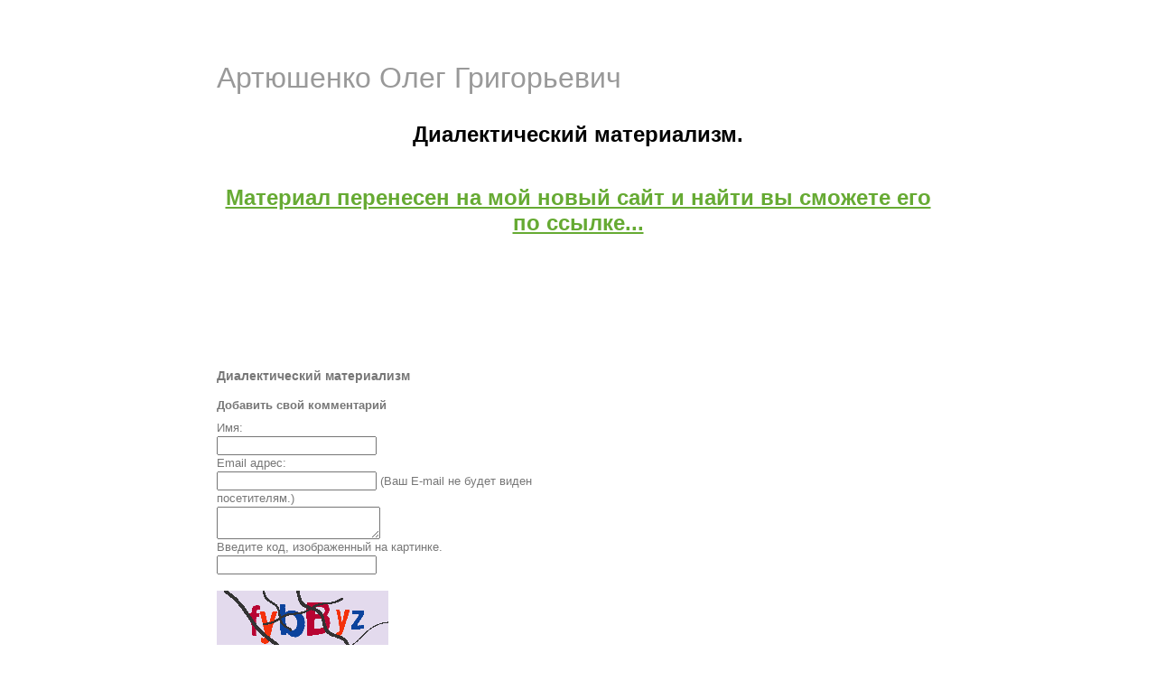

--- FILE ---
content_type: text/html; charset=UTF-8
request_url: http://www.old.artyushenkooleg.ru/index.php/nauka/
body_size: 6084
content:
<!DOCTYPE html PUBLIC "-//W3C//DTD XHTML 1.0 Transitional//EN"
        "http://www.w3.org/TR/xhtml1/DTD/xhtml1-transitional.dtd">
<html lang="ru" xmlns="http://www.w3.org/1999/xhtml">
<head>


<meta http-equiv="content-type" content="text/html; charset=UTF-8" />
<title>НАУКА</title>
<meta name="description" content="" />
<meta name="generator" content="concrete5 - 5.6.2.1 [concrete5russia.ru edition]" />
<script type="text/javascript">
var CCM_DISPATCHER_FILENAME = '/index.php';var CCM_CID = 131;var CCM_EDIT_MODE = false;var CCM_ARRANGE_MODE = false;var CCM_IMAGE_PATH = "/concrete/images";
var CCM_TOOLS_PATH = "/index.php/tools/required";
var CCM_BASE_URL = "http://www.old.artyushenkooleg.ru";
var CCM_REL = "";

</script>

	<link rel="shortcut icon" href="/files/2114/0993/0373/DSC_3796.jpg" type="image/x-icon" />
	<link rel="icon" href="/files/2114/0993/0373/DSC_3796.jpg" type="image/x-icon" />
<link rel="stylesheet" type="text/css" href="/concrete/css/ccm.base.css?v=2256649496be1c8afd22af5954f89043" />
<script type="text/javascript" src="/concrete/js/jquery.js?v=2256649496be1c8afd22af5954f89043"></script>
<script type="text/javascript" src="/concrete/js/ccm.base.js?v=2256649496be1c8afd22af5954f89043"></script>
<link rel="stylesheet" type="text/css" href="/concrete/blocks/guestbook/view.css?v=2256649496be1c8afd22af5954f89043" />
	
<!-- Site Header Content //-->
<link rel="stylesheet" media="screen" type="text/css" href="/files/cache/css/default/main.css" />
<link rel="stylesheet" media="screen" type="text/css" href="/files/cache/css/default/typography.css" />

</head>
<body>

<div id="page">
	<div id="headerSpacer"></div>
	<div id="header">
		
				
		<div id="headerNav">
					</div>
		
		<h1 id="logo"><!--
			--><a href="/">Артюшенко Олег Григорьевич</a><!--
		--></h1>

		
		<div class="spacer"></div>

				
		<div id="header-area">
          <script>
  (function(i,s,o,g,r,a,m){i['GoogleAnalyticsObject']=r;i[r]=i[r]||function(){
  (i[r].q=i[r].q||[]).push(arguments)},i[r].l=1*new Date();a=s.createElement(o),
  m=s.getElementsByTagName(o)[0];a.async=1;a.src=g;m.parentNode.insertBefore(a,m)
  })(window,document,'script','//www.google-analytics.com/analytics.js','ga');

  ga('create', 'UA-70418493-1', 'auto');
  ga('send', 'pageview');

</script>
			<div class="divider"></div>
			<div id="header-area-inside">
			<div id="ccm-layout-wrapper-17441" class="ccm-layout-wrapper"><div id="ccm-layout-header-271-1" class="ccm-layout ccm-layout-table  ccm-layout-name-Header-Layout-1 "><div class="ccm-layout-row ccm-layout-row-1"><div class="ccm-layout-271-col-1 ccm-layout-cell ccm-layout-col ccm-layout-col-1 first" style="width:100%"><h1 style="text-align: center;"><strong><span style="font-size: x-large; color: #000000;">Диалектический материализм.</span></strong></h1>
<p><strong><span style="font-size: x-large; color: #000000;"><br /></span></strong></p>
<h1 style="text-align: center;"><strong><span style="font-size: x-large; color: #000000;"><a href="http://artyushenkooleg.ru/wp-oleg/archives/4954">Материал перенесен на мой новый сайт и найти вы сможете его по ссылке...</a><br /></span></strong></h1>
<p><strong><span style="font-size: x-large; color: #000000;"><br /></span></strong></p>
<p style="text-align: center;"> </p>
<p style="text-align: center;"> </p></div><div class="ccm-spacer"></div></div></div></div><div id="ccm-layout-wrapper-17442" class="ccm-layout-wrapper"><div id="ccm-layout-header-255-2" class="ccm-layout ccm-layout-table  ccm-layout-name-Header-Layout-2 "><div class="ccm-layout-row ccm-layout-row-1"><div class="ccm-layout-255-col-1 ccm-layout-cell ccm-layout-col ccm-layout-col-1 first" style="width:100%">&nbsp;</div><div class="ccm-spacer"></div></div><div class="ccm-layout-row ccm-layout-row-2"><div class="ccm-layout-255-col-1 ccm-layout-cell ccm-layout-col ccm-layout-col-1 first" style="width:100%">&nbsp;</div><div class="ccm-spacer"></div></div><div class="ccm-layout-row ccm-layout-row-3"><div class="ccm-layout-255-col-1 ccm-layout-cell ccm-layout-col ccm-layout-col-1 first" style="width:100%"><div id="ccm-layout-wrapper-17443" class="ccm-layout-wrapper"><div id="ccm-layout-header:layout2:cell3-246-1" class="ccm-layout ccm-layout-table  ccm-layout-name-Header:Layout2:Cell3-Layout-1 "><div class="ccm-layout-row ccm-layout-row-1"><div class="ccm-layout-246-col-1 ccm-layout-cell ccm-layout-col ccm-layout-col-1 first" style="width:52%"><h4 class="guestBook-title">Диалектический материализм</h4>
		
		<a name="guestBookForm-2098"></a>

		<div id="guestBook-formBlock-2098" class="guestBook-formBlock">

			<h5 class="guestBook-formBlock-title">Добавить свой комментарий</h5>
			<form method="post" action="/index.php?cID=131&amp;bID=2098&amp;arHandle=Header+%3A+Layout+2+%3A+Cell+3+%3A+Layout+1+%3A+Cell+1&amp;ccm_token=1768737823:07c092c2af6dd8c8b6219b2504293078&amp;btask=passthru&amp;method=form_save_entry#guestBookForm-2098">
						
							<label for="name">Имя:</label><br />
				<input type="text" name="name" value="" /> <br />
				<label for="email">Email адрес:</label><br />
				<input type="email" name="email" value="" /> <span class="note">(Ваш E-mail не будет виден посетителям.)</span> <br />
						
						<textarea name="commentText"></textarea><br />
			<label for="captcha" class="control-label">Введите код, изображенный на картинке.</label><div><input type="text" name="ccmCaptchaCode" class="ccm-input-captcha"  /></div><br/><div><img src="/index.php/tools/required/captcha?nocache=1768737823" alt="Проверочный код" onclick="this.src = '/index.php/tools/required/captcha?nocache='+(new Date().getTime())" class="ccm-captcha-image" /></div><br/><div>Кликните по изображению, чтобы получить новый код.</div>			<br/><br/>
			<input type="submit" name="Post Comment" value="Отправить комментарий" class="button"/>
			</form>
		</div>
	</div><div class="ccm-layout-246-col-2 ccm-layout-cell ccm-layout-col ccm-layout-col-2 last" style="width:47.99%"><ul class="nav"><li class=""><a href="/" target="_self" class="">АРТЮШЕНКО ОЛЕГ ГРИГОРЬЕВИЧ</a></li><li class=""><a href="/index.php/1-karta-sajta/" target="_self" class="">1. ВСЕ МОИ МАТЕРИАЛЫ</a></li><li class=""><a href="/index.php/psihologicheskaya-vojn/" target="_self" class="">3. ПСИХОЛОГИЧЕСКАЯ КРОВОПРОЛИТНАЯ ВОЙНА</a></li><li class=""><a href="/index.php/members/" target="_self" class="">Members</a></li><li class=""><a href="/index.php/aziya/" target="_self" class="">АЗИЯ</a></li><li class=""><a href="/index.php/analitika/" target="_self" class="">АНАЛИТИКА</a></li><li class=""><a href="/index.php/v-mire-zhivotnyh/" target="_self" class="">В МИРЕ ЖИВОТНЫХ</a></li><li class=""><a href="/index.php/velikaya-otechestvennaya-vojna-1941-1945-g/" target="_self" class="">ВЕЛИКАЯ ОТЕЧЕСТВЕННАЯ ВОЙНА 1941-1945 г.</a></li><li class=""><a href="/index.php/vidio/" target="_self" class="">ВИДЕО</a></li><li class=""><a href="/index.php/vooruzhennye-sily-sssr-rf/" target="_self" class="">ВООРУЖЕННЫЕ СИЛЫ СССР - РФ</a></li><li class=""><a href="/index.php/razoblachaem-lozh-o-staline/" target="_self" class="">ГЕНЕРАЛИССИМУС И. В. СТАЛИН</a></li><li class=""><a href="/index.php/evropa/" target="_self" class="">ЕВРОПА</a></li><li class=""><a href="/index.php/zhkh/" target="_self" class="">ЖКХ</a></li><li class=""><a href="/index.php/zdorove/" target="_self" class="">ЗДОРОВЬЕ</a></li><li class=""><a href="/index.php/poznovatelnie_materiali/" target="_self" class="">ИНТЕРЕСНО-ПОЗНАВАТЕЛЬНО</a></li><li class=""><a href="/index.php/iskusstvo/" target="_self" class="">ИСКУССТВО</a></li><li class=""><a href="/index.php/krestyanstvo-rossijskoj-imperii/" target="_self" class="">КАК ЖИЛОСЬ КРЕСТЬЯНАМ В ЦАРСКОЙ РОССИИ</a></li><li class=""><a href="/index.php/kosmos/" target="_self" class="">КОСМОС</a></li><li class=""><a href="/index.php/l-p-beriya/" target="_self" class="">Л. П. БЕРИЯ</a></li><li class="nav-selected nav-path-selected"><a href="/index.php/nauka/" target="_self" class="nav-selected nav-path-selected">НАУКА</a><ul><li class=""><a href="/index.php/nauka/budushee-pod-kryshkoj-cherepa/" target="_self" class="">Будущее под крышкой черепа</a></li><li class=""><a href="/index.php/nauka/degradaciya-matematicheskih-znanij/" target="_self" class="">Деградация математических знаний</a></li><li class=""><a href="/index.php/nauka/ditya_chelovecheskoe/" target="_self" class="">Дитя человеческое. Психофизиология развития и регресса. В. Ф. Базарный</a></li><li class=""><a href="/index.php/nauka/доминанта-ухтомского/" target="_self" class="">Доминанта Ухтомского</a></li><li class=""><a href="/index.php/nauka/zabytaya-epoha-elektrostimulyacii-mozga/" target="_self" class="">Забытая эпоха электростимуляции мозга. Джон Хоган</a></li><li class=""><a href="/index.php/nauka/idealizm_materializ/" target="_self" class="">Идеализм и материализм</a></li><li class=""><a href="/index.php/nauka/kollektivizm/" target="_self" class="">КОЛЛЕКТИВИЗМ</a></li><li class=""><a href="/index.php/nauka/kak-nravitsya-lyudyam-neskolko-priemov-ot-agenta-fbr/" target="_self" class="">Как нравиться людям: несколько приемов от агента ФБР</a></li><li class=""><a href="/index.php/nauka/koncepciya-motivacii-6m/" target="_self" class="">Концепция мотивации 6М.</a></li><li class=""><a href="/index.php/nauka/нарратив/" target="_self" class="">Нарратив</a></li><li class=""><a href="/index.php/nauka/osnovatel-akademicheskoj-antropologii/" target="_self" class="">ОСНОВАТЕЛЬ АКАДЕМИЧЕСКОЙ АНТРОПОЛОГИИ.</a></li><li class=""><a href="/index.php/nauka/predcheloveki/" target="_self" class="">ПРЕДЧЕЛОВЕКИ</a></li><li class=""><a href="/index.php/nauka/poslednij-aromorfoz/" target="_self" class="">Последний ароморфоз</a></li><li class=""><a href="/index.php/nauka/психологический-виртуальный-кокон/" target="_self" class="">Психологический виртуальный кокон.</a></li><li class=""><a href="/index.php/nauka/rol-otca-v-vospitanii-syna/" target="_self" class="">Роль отца в воспитании сына</a></li><li class=""><a href="/index.php/nauka/seksualnoe-prosveshenie-detej-gluboko-antinauchno-i-opasno/" target="_self" class="">Сексуальное «просвещение детей» — глубоко антинаучно и опасно!</a></li><li class=""><a href="/index.php/nauka/способ-убить-российскую-наук-омоложение/" target="_self" class="">Способ убить российскую науку - "омоложение".</a></li><li class=""><a href="/index.php/nauka/stiven-hoking-proshloe-eto-veroyatnost/" target="_self" class="">Стивен Хокинг: Прошлое — это вероятность</a></li><li class=""><a href="/index.php/nauka/stili-ubezhdeniya-ili-kak-imenno-nas-ubezhdayut/" target="_self" class="">Стили убеждения, или Как именно нас убеждают</a></li><li class=""><a href="/index.php/nauka/учёные-научили-обезьян-пользоваться-деньгами-и-те-стали-платить-за-секс/" target="_self" class="">Учёные научили обезьян пользоваться «деньгами», и те стали платить за секс</a></li><li class=""><a href="/index.php/nauka/формирование-личности/" target="_self" class="">Формирование личности</a></li><li class=""><a href="/index.php/nauka/черты-из-психологии-славян/" target="_self" class="">Черты из психологии славян</a></li><li class=""><a href="/index.php/nauka/shvedskij-psihiatr-tak-my-vyrashivaem-derzkih-parshivcev/" target="_self" class="">Шведский психиатр: «Так мы выращиваем дерзких паршивцев»</a></li><li class=""><a href="/index.php/nauka/эволюция-человека-учим-школьников/" target="_self" class="">ЭВОЛЮЦИЯ ЧЕЛОВЕКА: УЧИМ ШКОЛЬНИКОВ</a></li><li class=""><a href="/index.php/nauka/ya-i-drugie-fenomen-konformizma-svojstvo-chelovecheskoj-pamyati-vnushenie-kollektivizm-psihologicheskie-eksperimenty-sssr/" target="_self" class="">Я и другие. Феномен Конформизма. Свойство человеческой памяти. Внушение. Коллективизм - психологические эксперименты СССР.</a></li></ul></li><li class=""><a href="/index.php/novosti/" target="_self" class="">НОВОСТИ-СОБЫТИЯ</a></li><li class=""><a href="/index.php/opredelenie-ponyatij/" target="_self" class="">ОПРЕДЕЛЕНИЕ ПОНЯТИЙ</a></li><li class=""><a href="/index.php/politicheskaya-partiya-kommunisty-rossii/" target="_self" class="">ПОЛИТИЧЕСКАЯ ПАРТИЯ КОММУНИСТЫ РОССИИ</a></li><li class=""><a href="/index.php/sssr-rf/" target="_self" class="">РОССИЯ - СССР: ВСЕ ВРЕМЕНА</a></li><li class=""><a href="/index.php/создатель-ссср-ви-ленин/" target="_self" class="">СОЗДАТЕЛЬ СССР В.И. ЛЕНИН</a></li><li class=""><a href="/index.php/solzhenicin/" target="_self" class="">СОЛЖЕНИЦИН</a></li><li class=""><a href="/index.php/sport/" target="_self" class="">СПОРТ</a></li><li class=""><a href="/index.php/ssha/" target="_self" class="">США</a></li><li class=""><a href="/index.php/foto/" target="_self" class="">ФОТО-ИЗОБРАЖЕНИЯ</a></li></ul></div><div class="ccm-spacer"></div></div></div></div></div><div class="ccm-spacer"></div></div><div class="ccm-layout-row ccm-layout-row-4"><div class="ccm-layout-255-col-1 ccm-layout-cell ccm-layout-col ccm-layout-col-1 first" style="width:100%">&nbsp;</div><div class="ccm-spacer"></div></div><div class="ccm-layout-row ccm-layout-row-5"><div class="ccm-layout-255-col-1 ccm-layout-cell ccm-layout-col ccm-layout-col-1 first" style="width:100%">&nbsp;</div><div class="ccm-spacer"></div></div></div></div>	
			</div>	
			
					</div>
	</div>			
	<div id="central">
		<div id="sidebar">
					
		</div>
		
		<div id="body">	
					</div>
		
		<div class="spacer">&nbsp;</div>		
	</div>

	<div id="footer">
			<span class="powered-by"><a href="http://www.concrete5.org" title="Система управления контентом Concrete5">Русифицированная cms concrete5</a></span>
			&copy; 2026 <a href="/">Артюшенко Олег Григорьевич</a>.
			&nbsp;&nbsp;
			Все права защищены.							<span class="sign-in"><a href="/index.php/login/">Авторизоваться для редактирования сайта</a></span>
			            
	</div>

</div>

<!-- Rating@Mail.ru counter -->
<script type="text/javascript">
var _tmr = _tmr || [];
_tmr.push({id: "2563416", type: "pageView", start: (new Date()).getTime()});
(function (d, w) {
   var ts = d.createElement("script"); ts.type = "text/javascript"; ts.async = true;
   ts.src = (d.location.protocol == "https:" ? "https:" : "http:") + "//top-fwz1.mail.ru/js/code.js";
   var f = function () {var s = d.getElementsByTagName("script")[0]; s.parentNode.insertBefore(ts, s);};
   if (w.opera == "[object Opera]") { d.addEventListener("DOMContentLoaded", f, false); } else { f(); }
})(document, window);
</script><noscript><div style="position:absolute;left:-10000px;">
<img src="//top-fwz1.mail.ru/counter?id=2563416;js=na" style="border:0;" height="1" width="1" alt="Рейтинг@Mail.ru" />
</div></noscript>
<!-- //Rating@Mail.ru counter -->
</body>
</html><br />
<b>Warning</b>:  Cannot modify header information - headers already sent by (output started at /home/httpd/vhosts/artyushenkooleg.ru/subdomains/old/httpdocs/concrete/core/libraries/view.php:978) in <b>/home/httpd/vhosts/artyushenkooleg.ru/subdomains/old/httpdocs/concrete/core/libraries/view.php</b> on line <b>653</b><br />
<!DOCTYPE html PUBLIC "-//W3C//DTD XHTML 1.0 Strict//EN" "http://www.w3.org/TR/xhtml1/DTD/xhtml1-strict.dtd">
<html lang="en" xmlns="http://www.w3.org/1999/xhtml">
<head>
<meta http-equiv="content-type" content="text/html; charset=UTF-8" />
<!-- insert CSS for Default Concrete Theme //-->
<style type="text/css">@import "/concrete/css/ccm.default.theme.css";</style>
<style type="text/css">@import "/concrete/css/ccm.app.css";</style>

</head>
<body>

<div id="ccm-logo"><img id="ccm-logo" src="/concrete/images/logo_menu.png" width="49" height="49" alt="concrete5" title="concrete5" /></div>

<div id="ccm-theme-wrapper" class="ccm-ui">

<h1>Произошла неизвестная ошибка.</h1>

<div class="ccm-error block-message alert-message error">mysqlt error: [1054: Unknown column 'isScheduled' in 'where clause'] in EXECUTE("SELECT jID FROM Jobs WHERE isScheduled = 1 ORDER BY jDateLastRun")
</div><p><a href="http://www.old.artyushenkooleg.ru" class="btn">&lt; Назад на главную</a></p>
</div>

</body>
</html>
